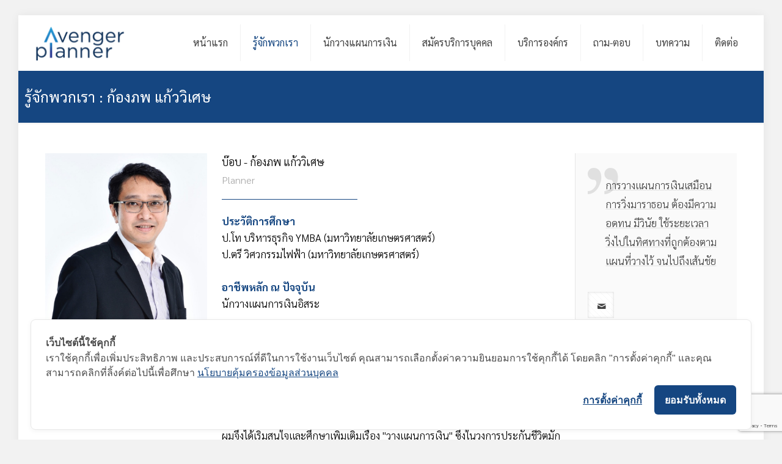

--- FILE ---
content_type: text/html; charset=utf-8
request_url: https://www.google.com/recaptcha/api2/anchor?ar=1&k=6Lc5oLojAAAAAKzlOVVITxIqVeTsViPkVU0acrbX&co=aHR0cHM6Ly93d3cuYXZlbmdlci1wbGFubmVyLmNvbTo0NDM.&hl=en&v=PoyoqOPhxBO7pBk68S4YbpHZ&size=invisible&anchor-ms=20000&execute-ms=30000&cb=1w3n1ievm6a3
body_size: 48825
content:
<!DOCTYPE HTML><html dir="ltr" lang="en"><head><meta http-equiv="Content-Type" content="text/html; charset=UTF-8">
<meta http-equiv="X-UA-Compatible" content="IE=edge">
<title>reCAPTCHA</title>
<style type="text/css">
/* cyrillic-ext */
@font-face {
  font-family: 'Roboto';
  font-style: normal;
  font-weight: 400;
  font-stretch: 100%;
  src: url(//fonts.gstatic.com/s/roboto/v48/KFO7CnqEu92Fr1ME7kSn66aGLdTylUAMa3GUBHMdazTgWw.woff2) format('woff2');
  unicode-range: U+0460-052F, U+1C80-1C8A, U+20B4, U+2DE0-2DFF, U+A640-A69F, U+FE2E-FE2F;
}
/* cyrillic */
@font-face {
  font-family: 'Roboto';
  font-style: normal;
  font-weight: 400;
  font-stretch: 100%;
  src: url(//fonts.gstatic.com/s/roboto/v48/KFO7CnqEu92Fr1ME7kSn66aGLdTylUAMa3iUBHMdazTgWw.woff2) format('woff2');
  unicode-range: U+0301, U+0400-045F, U+0490-0491, U+04B0-04B1, U+2116;
}
/* greek-ext */
@font-face {
  font-family: 'Roboto';
  font-style: normal;
  font-weight: 400;
  font-stretch: 100%;
  src: url(//fonts.gstatic.com/s/roboto/v48/KFO7CnqEu92Fr1ME7kSn66aGLdTylUAMa3CUBHMdazTgWw.woff2) format('woff2');
  unicode-range: U+1F00-1FFF;
}
/* greek */
@font-face {
  font-family: 'Roboto';
  font-style: normal;
  font-weight: 400;
  font-stretch: 100%;
  src: url(//fonts.gstatic.com/s/roboto/v48/KFO7CnqEu92Fr1ME7kSn66aGLdTylUAMa3-UBHMdazTgWw.woff2) format('woff2');
  unicode-range: U+0370-0377, U+037A-037F, U+0384-038A, U+038C, U+038E-03A1, U+03A3-03FF;
}
/* math */
@font-face {
  font-family: 'Roboto';
  font-style: normal;
  font-weight: 400;
  font-stretch: 100%;
  src: url(//fonts.gstatic.com/s/roboto/v48/KFO7CnqEu92Fr1ME7kSn66aGLdTylUAMawCUBHMdazTgWw.woff2) format('woff2');
  unicode-range: U+0302-0303, U+0305, U+0307-0308, U+0310, U+0312, U+0315, U+031A, U+0326-0327, U+032C, U+032F-0330, U+0332-0333, U+0338, U+033A, U+0346, U+034D, U+0391-03A1, U+03A3-03A9, U+03B1-03C9, U+03D1, U+03D5-03D6, U+03F0-03F1, U+03F4-03F5, U+2016-2017, U+2034-2038, U+203C, U+2040, U+2043, U+2047, U+2050, U+2057, U+205F, U+2070-2071, U+2074-208E, U+2090-209C, U+20D0-20DC, U+20E1, U+20E5-20EF, U+2100-2112, U+2114-2115, U+2117-2121, U+2123-214F, U+2190, U+2192, U+2194-21AE, U+21B0-21E5, U+21F1-21F2, U+21F4-2211, U+2213-2214, U+2216-22FF, U+2308-230B, U+2310, U+2319, U+231C-2321, U+2336-237A, U+237C, U+2395, U+239B-23B7, U+23D0, U+23DC-23E1, U+2474-2475, U+25AF, U+25B3, U+25B7, U+25BD, U+25C1, U+25CA, U+25CC, U+25FB, U+266D-266F, U+27C0-27FF, U+2900-2AFF, U+2B0E-2B11, U+2B30-2B4C, U+2BFE, U+3030, U+FF5B, U+FF5D, U+1D400-1D7FF, U+1EE00-1EEFF;
}
/* symbols */
@font-face {
  font-family: 'Roboto';
  font-style: normal;
  font-weight: 400;
  font-stretch: 100%;
  src: url(//fonts.gstatic.com/s/roboto/v48/KFO7CnqEu92Fr1ME7kSn66aGLdTylUAMaxKUBHMdazTgWw.woff2) format('woff2');
  unicode-range: U+0001-000C, U+000E-001F, U+007F-009F, U+20DD-20E0, U+20E2-20E4, U+2150-218F, U+2190, U+2192, U+2194-2199, U+21AF, U+21E6-21F0, U+21F3, U+2218-2219, U+2299, U+22C4-22C6, U+2300-243F, U+2440-244A, U+2460-24FF, U+25A0-27BF, U+2800-28FF, U+2921-2922, U+2981, U+29BF, U+29EB, U+2B00-2BFF, U+4DC0-4DFF, U+FFF9-FFFB, U+10140-1018E, U+10190-1019C, U+101A0, U+101D0-101FD, U+102E0-102FB, U+10E60-10E7E, U+1D2C0-1D2D3, U+1D2E0-1D37F, U+1F000-1F0FF, U+1F100-1F1AD, U+1F1E6-1F1FF, U+1F30D-1F30F, U+1F315, U+1F31C, U+1F31E, U+1F320-1F32C, U+1F336, U+1F378, U+1F37D, U+1F382, U+1F393-1F39F, U+1F3A7-1F3A8, U+1F3AC-1F3AF, U+1F3C2, U+1F3C4-1F3C6, U+1F3CA-1F3CE, U+1F3D4-1F3E0, U+1F3ED, U+1F3F1-1F3F3, U+1F3F5-1F3F7, U+1F408, U+1F415, U+1F41F, U+1F426, U+1F43F, U+1F441-1F442, U+1F444, U+1F446-1F449, U+1F44C-1F44E, U+1F453, U+1F46A, U+1F47D, U+1F4A3, U+1F4B0, U+1F4B3, U+1F4B9, U+1F4BB, U+1F4BF, U+1F4C8-1F4CB, U+1F4D6, U+1F4DA, U+1F4DF, U+1F4E3-1F4E6, U+1F4EA-1F4ED, U+1F4F7, U+1F4F9-1F4FB, U+1F4FD-1F4FE, U+1F503, U+1F507-1F50B, U+1F50D, U+1F512-1F513, U+1F53E-1F54A, U+1F54F-1F5FA, U+1F610, U+1F650-1F67F, U+1F687, U+1F68D, U+1F691, U+1F694, U+1F698, U+1F6AD, U+1F6B2, U+1F6B9-1F6BA, U+1F6BC, U+1F6C6-1F6CF, U+1F6D3-1F6D7, U+1F6E0-1F6EA, U+1F6F0-1F6F3, U+1F6F7-1F6FC, U+1F700-1F7FF, U+1F800-1F80B, U+1F810-1F847, U+1F850-1F859, U+1F860-1F887, U+1F890-1F8AD, U+1F8B0-1F8BB, U+1F8C0-1F8C1, U+1F900-1F90B, U+1F93B, U+1F946, U+1F984, U+1F996, U+1F9E9, U+1FA00-1FA6F, U+1FA70-1FA7C, U+1FA80-1FA89, U+1FA8F-1FAC6, U+1FACE-1FADC, U+1FADF-1FAE9, U+1FAF0-1FAF8, U+1FB00-1FBFF;
}
/* vietnamese */
@font-face {
  font-family: 'Roboto';
  font-style: normal;
  font-weight: 400;
  font-stretch: 100%;
  src: url(//fonts.gstatic.com/s/roboto/v48/KFO7CnqEu92Fr1ME7kSn66aGLdTylUAMa3OUBHMdazTgWw.woff2) format('woff2');
  unicode-range: U+0102-0103, U+0110-0111, U+0128-0129, U+0168-0169, U+01A0-01A1, U+01AF-01B0, U+0300-0301, U+0303-0304, U+0308-0309, U+0323, U+0329, U+1EA0-1EF9, U+20AB;
}
/* latin-ext */
@font-face {
  font-family: 'Roboto';
  font-style: normal;
  font-weight: 400;
  font-stretch: 100%;
  src: url(//fonts.gstatic.com/s/roboto/v48/KFO7CnqEu92Fr1ME7kSn66aGLdTylUAMa3KUBHMdazTgWw.woff2) format('woff2');
  unicode-range: U+0100-02BA, U+02BD-02C5, U+02C7-02CC, U+02CE-02D7, U+02DD-02FF, U+0304, U+0308, U+0329, U+1D00-1DBF, U+1E00-1E9F, U+1EF2-1EFF, U+2020, U+20A0-20AB, U+20AD-20C0, U+2113, U+2C60-2C7F, U+A720-A7FF;
}
/* latin */
@font-face {
  font-family: 'Roboto';
  font-style: normal;
  font-weight: 400;
  font-stretch: 100%;
  src: url(//fonts.gstatic.com/s/roboto/v48/KFO7CnqEu92Fr1ME7kSn66aGLdTylUAMa3yUBHMdazQ.woff2) format('woff2');
  unicode-range: U+0000-00FF, U+0131, U+0152-0153, U+02BB-02BC, U+02C6, U+02DA, U+02DC, U+0304, U+0308, U+0329, U+2000-206F, U+20AC, U+2122, U+2191, U+2193, U+2212, U+2215, U+FEFF, U+FFFD;
}
/* cyrillic-ext */
@font-face {
  font-family: 'Roboto';
  font-style: normal;
  font-weight: 500;
  font-stretch: 100%;
  src: url(//fonts.gstatic.com/s/roboto/v48/KFO7CnqEu92Fr1ME7kSn66aGLdTylUAMa3GUBHMdazTgWw.woff2) format('woff2');
  unicode-range: U+0460-052F, U+1C80-1C8A, U+20B4, U+2DE0-2DFF, U+A640-A69F, U+FE2E-FE2F;
}
/* cyrillic */
@font-face {
  font-family: 'Roboto';
  font-style: normal;
  font-weight: 500;
  font-stretch: 100%;
  src: url(//fonts.gstatic.com/s/roboto/v48/KFO7CnqEu92Fr1ME7kSn66aGLdTylUAMa3iUBHMdazTgWw.woff2) format('woff2');
  unicode-range: U+0301, U+0400-045F, U+0490-0491, U+04B0-04B1, U+2116;
}
/* greek-ext */
@font-face {
  font-family: 'Roboto';
  font-style: normal;
  font-weight: 500;
  font-stretch: 100%;
  src: url(//fonts.gstatic.com/s/roboto/v48/KFO7CnqEu92Fr1ME7kSn66aGLdTylUAMa3CUBHMdazTgWw.woff2) format('woff2');
  unicode-range: U+1F00-1FFF;
}
/* greek */
@font-face {
  font-family: 'Roboto';
  font-style: normal;
  font-weight: 500;
  font-stretch: 100%;
  src: url(//fonts.gstatic.com/s/roboto/v48/KFO7CnqEu92Fr1ME7kSn66aGLdTylUAMa3-UBHMdazTgWw.woff2) format('woff2');
  unicode-range: U+0370-0377, U+037A-037F, U+0384-038A, U+038C, U+038E-03A1, U+03A3-03FF;
}
/* math */
@font-face {
  font-family: 'Roboto';
  font-style: normal;
  font-weight: 500;
  font-stretch: 100%;
  src: url(//fonts.gstatic.com/s/roboto/v48/KFO7CnqEu92Fr1ME7kSn66aGLdTylUAMawCUBHMdazTgWw.woff2) format('woff2');
  unicode-range: U+0302-0303, U+0305, U+0307-0308, U+0310, U+0312, U+0315, U+031A, U+0326-0327, U+032C, U+032F-0330, U+0332-0333, U+0338, U+033A, U+0346, U+034D, U+0391-03A1, U+03A3-03A9, U+03B1-03C9, U+03D1, U+03D5-03D6, U+03F0-03F1, U+03F4-03F5, U+2016-2017, U+2034-2038, U+203C, U+2040, U+2043, U+2047, U+2050, U+2057, U+205F, U+2070-2071, U+2074-208E, U+2090-209C, U+20D0-20DC, U+20E1, U+20E5-20EF, U+2100-2112, U+2114-2115, U+2117-2121, U+2123-214F, U+2190, U+2192, U+2194-21AE, U+21B0-21E5, U+21F1-21F2, U+21F4-2211, U+2213-2214, U+2216-22FF, U+2308-230B, U+2310, U+2319, U+231C-2321, U+2336-237A, U+237C, U+2395, U+239B-23B7, U+23D0, U+23DC-23E1, U+2474-2475, U+25AF, U+25B3, U+25B7, U+25BD, U+25C1, U+25CA, U+25CC, U+25FB, U+266D-266F, U+27C0-27FF, U+2900-2AFF, U+2B0E-2B11, U+2B30-2B4C, U+2BFE, U+3030, U+FF5B, U+FF5D, U+1D400-1D7FF, U+1EE00-1EEFF;
}
/* symbols */
@font-face {
  font-family: 'Roboto';
  font-style: normal;
  font-weight: 500;
  font-stretch: 100%;
  src: url(//fonts.gstatic.com/s/roboto/v48/KFO7CnqEu92Fr1ME7kSn66aGLdTylUAMaxKUBHMdazTgWw.woff2) format('woff2');
  unicode-range: U+0001-000C, U+000E-001F, U+007F-009F, U+20DD-20E0, U+20E2-20E4, U+2150-218F, U+2190, U+2192, U+2194-2199, U+21AF, U+21E6-21F0, U+21F3, U+2218-2219, U+2299, U+22C4-22C6, U+2300-243F, U+2440-244A, U+2460-24FF, U+25A0-27BF, U+2800-28FF, U+2921-2922, U+2981, U+29BF, U+29EB, U+2B00-2BFF, U+4DC0-4DFF, U+FFF9-FFFB, U+10140-1018E, U+10190-1019C, U+101A0, U+101D0-101FD, U+102E0-102FB, U+10E60-10E7E, U+1D2C0-1D2D3, U+1D2E0-1D37F, U+1F000-1F0FF, U+1F100-1F1AD, U+1F1E6-1F1FF, U+1F30D-1F30F, U+1F315, U+1F31C, U+1F31E, U+1F320-1F32C, U+1F336, U+1F378, U+1F37D, U+1F382, U+1F393-1F39F, U+1F3A7-1F3A8, U+1F3AC-1F3AF, U+1F3C2, U+1F3C4-1F3C6, U+1F3CA-1F3CE, U+1F3D4-1F3E0, U+1F3ED, U+1F3F1-1F3F3, U+1F3F5-1F3F7, U+1F408, U+1F415, U+1F41F, U+1F426, U+1F43F, U+1F441-1F442, U+1F444, U+1F446-1F449, U+1F44C-1F44E, U+1F453, U+1F46A, U+1F47D, U+1F4A3, U+1F4B0, U+1F4B3, U+1F4B9, U+1F4BB, U+1F4BF, U+1F4C8-1F4CB, U+1F4D6, U+1F4DA, U+1F4DF, U+1F4E3-1F4E6, U+1F4EA-1F4ED, U+1F4F7, U+1F4F9-1F4FB, U+1F4FD-1F4FE, U+1F503, U+1F507-1F50B, U+1F50D, U+1F512-1F513, U+1F53E-1F54A, U+1F54F-1F5FA, U+1F610, U+1F650-1F67F, U+1F687, U+1F68D, U+1F691, U+1F694, U+1F698, U+1F6AD, U+1F6B2, U+1F6B9-1F6BA, U+1F6BC, U+1F6C6-1F6CF, U+1F6D3-1F6D7, U+1F6E0-1F6EA, U+1F6F0-1F6F3, U+1F6F7-1F6FC, U+1F700-1F7FF, U+1F800-1F80B, U+1F810-1F847, U+1F850-1F859, U+1F860-1F887, U+1F890-1F8AD, U+1F8B0-1F8BB, U+1F8C0-1F8C1, U+1F900-1F90B, U+1F93B, U+1F946, U+1F984, U+1F996, U+1F9E9, U+1FA00-1FA6F, U+1FA70-1FA7C, U+1FA80-1FA89, U+1FA8F-1FAC6, U+1FACE-1FADC, U+1FADF-1FAE9, U+1FAF0-1FAF8, U+1FB00-1FBFF;
}
/* vietnamese */
@font-face {
  font-family: 'Roboto';
  font-style: normal;
  font-weight: 500;
  font-stretch: 100%;
  src: url(//fonts.gstatic.com/s/roboto/v48/KFO7CnqEu92Fr1ME7kSn66aGLdTylUAMa3OUBHMdazTgWw.woff2) format('woff2');
  unicode-range: U+0102-0103, U+0110-0111, U+0128-0129, U+0168-0169, U+01A0-01A1, U+01AF-01B0, U+0300-0301, U+0303-0304, U+0308-0309, U+0323, U+0329, U+1EA0-1EF9, U+20AB;
}
/* latin-ext */
@font-face {
  font-family: 'Roboto';
  font-style: normal;
  font-weight: 500;
  font-stretch: 100%;
  src: url(//fonts.gstatic.com/s/roboto/v48/KFO7CnqEu92Fr1ME7kSn66aGLdTylUAMa3KUBHMdazTgWw.woff2) format('woff2');
  unicode-range: U+0100-02BA, U+02BD-02C5, U+02C7-02CC, U+02CE-02D7, U+02DD-02FF, U+0304, U+0308, U+0329, U+1D00-1DBF, U+1E00-1E9F, U+1EF2-1EFF, U+2020, U+20A0-20AB, U+20AD-20C0, U+2113, U+2C60-2C7F, U+A720-A7FF;
}
/* latin */
@font-face {
  font-family: 'Roboto';
  font-style: normal;
  font-weight: 500;
  font-stretch: 100%;
  src: url(//fonts.gstatic.com/s/roboto/v48/KFO7CnqEu92Fr1ME7kSn66aGLdTylUAMa3yUBHMdazQ.woff2) format('woff2');
  unicode-range: U+0000-00FF, U+0131, U+0152-0153, U+02BB-02BC, U+02C6, U+02DA, U+02DC, U+0304, U+0308, U+0329, U+2000-206F, U+20AC, U+2122, U+2191, U+2193, U+2212, U+2215, U+FEFF, U+FFFD;
}
/* cyrillic-ext */
@font-face {
  font-family: 'Roboto';
  font-style: normal;
  font-weight: 900;
  font-stretch: 100%;
  src: url(//fonts.gstatic.com/s/roboto/v48/KFO7CnqEu92Fr1ME7kSn66aGLdTylUAMa3GUBHMdazTgWw.woff2) format('woff2');
  unicode-range: U+0460-052F, U+1C80-1C8A, U+20B4, U+2DE0-2DFF, U+A640-A69F, U+FE2E-FE2F;
}
/* cyrillic */
@font-face {
  font-family: 'Roboto';
  font-style: normal;
  font-weight: 900;
  font-stretch: 100%;
  src: url(//fonts.gstatic.com/s/roboto/v48/KFO7CnqEu92Fr1ME7kSn66aGLdTylUAMa3iUBHMdazTgWw.woff2) format('woff2');
  unicode-range: U+0301, U+0400-045F, U+0490-0491, U+04B0-04B1, U+2116;
}
/* greek-ext */
@font-face {
  font-family: 'Roboto';
  font-style: normal;
  font-weight: 900;
  font-stretch: 100%;
  src: url(//fonts.gstatic.com/s/roboto/v48/KFO7CnqEu92Fr1ME7kSn66aGLdTylUAMa3CUBHMdazTgWw.woff2) format('woff2');
  unicode-range: U+1F00-1FFF;
}
/* greek */
@font-face {
  font-family: 'Roboto';
  font-style: normal;
  font-weight: 900;
  font-stretch: 100%;
  src: url(//fonts.gstatic.com/s/roboto/v48/KFO7CnqEu92Fr1ME7kSn66aGLdTylUAMa3-UBHMdazTgWw.woff2) format('woff2');
  unicode-range: U+0370-0377, U+037A-037F, U+0384-038A, U+038C, U+038E-03A1, U+03A3-03FF;
}
/* math */
@font-face {
  font-family: 'Roboto';
  font-style: normal;
  font-weight: 900;
  font-stretch: 100%;
  src: url(//fonts.gstatic.com/s/roboto/v48/KFO7CnqEu92Fr1ME7kSn66aGLdTylUAMawCUBHMdazTgWw.woff2) format('woff2');
  unicode-range: U+0302-0303, U+0305, U+0307-0308, U+0310, U+0312, U+0315, U+031A, U+0326-0327, U+032C, U+032F-0330, U+0332-0333, U+0338, U+033A, U+0346, U+034D, U+0391-03A1, U+03A3-03A9, U+03B1-03C9, U+03D1, U+03D5-03D6, U+03F0-03F1, U+03F4-03F5, U+2016-2017, U+2034-2038, U+203C, U+2040, U+2043, U+2047, U+2050, U+2057, U+205F, U+2070-2071, U+2074-208E, U+2090-209C, U+20D0-20DC, U+20E1, U+20E5-20EF, U+2100-2112, U+2114-2115, U+2117-2121, U+2123-214F, U+2190, U+2192, U+2194-21AE, U+21B0-21E5, U+21F1-21F2, U+21F4-2211, U+2213-2214, U+2216-22FF, U+2308-230B, U+2310, U+2319, U+231C-2321, U+2336-237A, U+237C, U+2395, U+239B-23B7, U+23D0, U+23DC-23E1, U+2474-2475, U+25AF, U+25B3, U+25B7, U+25BD, U+25C1, U+25CA, U+25CC, U+25FB, U+266D-266F, U+27C0-27FF, U+2900-2AFF, U+2B0E-2B11, U+2B30-2B4C, U+2BFE, U+3030, U+FF5B, U+FF5D, U+1D400-1D7FF, U+1EE00-1EEFF;
}
/* symbols */
@font-face {
  font-family: 'Roboto';
  font-style: normal;
  font-weight: 900;
  font-stretch: 100%;
  src: url(//fonts.gstatic.com/s/roboto/v48/KFO7CnqEu92Fr1ME7kSn66aGLdTylUAMaxKUBHMdazTgWw.woff2) format('woff2');
  unicode-range: U+0001-000C, U+000E-001F, U+007F-009F, U+20DD-20E0, U+20E2-20E4, U+2150-218F, U+2190, U+2192, U+2194-2199, U+21AF, U+21E6-21F0, U+21F3, U+2218-2219, U+2299, U+22C4-22C6, U+2300-243F, U+2440-244A, U+2460-24FF, U+25A0-27BF, U+2800-28FF, U+2921-2922, U+2981, U+29BF, U+29EB, U+2B00-2BFF, U+4DC0-4DFF, U+FFF9-FFFB, U+10140-1018E, U+10190-1019C, U+101A0, U+101D0-101FD, U+102E0-102FB, U+10E60-10E7E, U+1D2C0-1D2D3, U+1D2E0-1D37F, U+1F000-1F0FF, U+1F100-1F1AD, U+1F1E6-1F1FF, U+1F30D-1F30F, U+1F315, U+1F31C, U+1F31E, U+1F320-1F32C, U+1F336, U+1F378, U+1F37D, U+1F382, U+1F393-1F39F, U+1F3A7-1F3A8, U+1F3AC-1F3AF, U+1F3C2, U+1F3C4-1F3C6, U+1F3CA-1F3CE, U+1F3D4-1F3E0, U+1F3ED, U+1F3F1-1F3F3, U+1F3F5-1F3F7, U+1F408, U+1F415, U+1F41F, U+1F426, U+1F43F, U+1F441-1F442, U+1F444, U+1F446-1F449, U+1F44C-1F44E, U+1F453, U+1F46A, U+1F47D, U+1F4A3, U+1F4B0, U+1F4B3, U+1F4B9, U+1F4BB, U+1F4BF, U+1F4C8-1F4CB, U+1F4D6, U+1F4DA, U+1F4DF, U+1F4E3-1F4E6, U+1F4EA-1F4ED, U+1F4F7, U+1F4F9-1F4FB, U+1F4FD-1F4FE, U+1F503, U+1F507-1F50B, U+1F50D, U+1F512-1F513, U+1F53E-1F54A, U+1F54F-1F5FA, U+1F610, U+1F650-1F67F, U+1F687, U+1F68D, U+1F691, U+1F694, U+1F698, U+1F6AD, U+1F6B2, U+1F6B9-1F6BA, U+1F6BC, U+1F6C6-1F6CF, U+1F6D3-1F6D7, U+1F6E0-1F6EA, U+1F6F0-1F6F3, U+1F6F7-1F6FC, U+1F700-1F7FF, U+1F800-1F80B, U+1F810-1F847, U+1F850-1F859, U+1F860-1F887, U+1F890-1F8AD, U+1F8B0-1F8BB, U+1F8C0-1F8C1, U+1F900-1F90B, U+1F93B, U+1F946, U+1F984, U+1F996, U+1F9E9, U+1FA00-1FA6F, U+1FA70-1FA7C, U+1FA80-1FA89, U+1FA8F-1FAC6, U+1FACE-1FADC, U+1FADF-1FAE9, U+1FAF0-1FAF8, U+1FB00-1FBFF;
}
/* vietnamese */
@font-face {
  font-family: 'Roboto';
  font-style: normal;
  font-weight: 900;
  font-stretch: 100%;
  src: url(//fonts.gstatic.com/s/roboto/v48/KFO7CnqEu92Fr1ME7kSn66aGLdTylUAMa3OUBHMdazTgWw.woff2) format('woff2');
  unicode-range: U+0102-0103, U+0110-0111, U+0128-0129, U+0168-0169, U+01A0-01A1, U+01AF-01B0, U+0300-0301, U+0303-0304, U+0308-0309, U+0323, U+0329, U+1EA0-1EF9, U+20AB;
}
/* latin-ext */
@font-face {
  font-family: 'Roboto';
  font-style: normal;
  font-weight: 900;
  font-stretch: 100%;
  src: url(//fonts.gstatic.com/s/roboto/v48/KFO7CnqEu92Fr1ME7kSn66aGLdTylUAMa3KUBHMdazTgWw.woff2) format('woff2');
  unicode-range: U+0100-02BA, U+02BD-02C5, U+02C7-02CC, U+02CE-02D7, U+02DD-02FF, U+0304, U+0308, U+0329, U+1D00-1DBF, U+1E00-1E9F, U+1EF2-1EFF, U+2020, U+20A0-20AB, U+20AD-20C0, U+2113, U+2C60-2C7F, U+A720-A7FF;
}
/* latin */
@font-face {
  font-family: 'Roboto';
  font-style: normal;
  font-weight: 900;
  font-stretch: 100%;
  src: url(//fonts.gstatic.com/s/roboto/v48/KFO7CnqEu92Fr1ME7kSn66aGLdTylUAMa3yUBHMdazQ.woff2) format('woff2');
  unicode-range: U+0000-00FF, U+0131, U+0152-0153, U+02BB-02BC, U+02C6, U+02DA, U+02DC, U+0304, U+0308, U+0329, U+2000-206F, U+20AC, U+2122, U+2191, U+2193, U+2212, U+2215, U+FEFF, U+FFFD;
}

</style>
<link rel="stylesheet" type="text/css" href="https://www.gstatic.com/recaptcha/releases/PoyoqOPhxBO7pBk68S4YbpHZ/styles__ltr.css">
<script nonce="0of6X2yZUXcXnJZZZAv5dw" type="text/javascript">window['__recaptcha_api'] = 'https://www.google.com/recaptcha/api2/';</script>
<script type="text/javascript" src="https://www.gstatic.com/recaptcha/releases/PoyoqOPhxBO7pBk68S4YbpHZ/recaptcha__en.js" nonce="0of6X2yZUXcXnJZZZAv5dw">
      
    </script></head>
<body><div id="rc-anchor-alert" class="rc-anchor-alert"></div>
<input type="hidden" id="recaptcha-token" value="[base64]">
<script type="text/javascript" nonce="0of6X2yZUXcXnJZZZAv5dw">
      recaptcha.anchor.Main.init("[\x22ainput\x22,[\x22bgdata\x22,\x22\x22,\[base64]/[base64]/MjU1Ong/[base64]/[base64]/[base64]/[base64]/[base64]/[base64]/[base64]/[base64]/[base64]/[base64]/[base64]/[base64]/[base64]/[base64]/[base64]\\u003d\x22,\[base64]\\u003d\\u003d\x22,\x22wpPCkcODw59iKDJjwo3DicKEeQJbeWHDq8Ocwo7DgyxVLcK/wonDncO4wrjCjsKELwjDl1zDrsOTN8Oiw7hsQks6YRDDtVpxwpfDv2pwV8OHwozCicO2UDsRwpw2wp/[base64]/w6JsY8KkIwDCoMOuB8KtwoXDicOQwqgxV3/[base64]/[base64]/[base64]/Cmw0dwqnCvMOrwqrCqsOAAyzDsElsUngxw5PDm8KLYS1zwoLCrsKUUGs3fsKfOgRaw7cwwrpXEcO/[base64]/DsmZVbEvDq28Kw5hFOxBlGMK5w4TDhwU1OXLCiU/[base64]/wqfCnEY7w4scRcO6wqvDu8OMw4FAT8OYYzZRwp8pUcO6w5zDigjDsVoJP0N+wowTwoPDkcO0w6TDgcKrw5bDqcKVdMOHwrTDlE0dPMKBQMOhwr02w5fDlMO+SnDCusOEHjPCmMOdDcOWBSh0w6LCjAjCtWHDhcKcw53DisKXW1BGCMOCw45/SWdawp7DlRBMdMOLw4zDo8KnF2/Ctm97GkDCuRDDsMO6wr3DtV/Dl8KHw6HClzLCvgbCthgrTsOrEXghH03Dh39UalI/wrvCoMOaOHZubRjCr8OIw58QDDECegLCr8KbwqXDg8K2w7zChBHDusOpw6nCilNewqjDksOmwr3ChsOUU1vDqMKWwoVJw481wpzDlsOVw7Rpw49cCx5cNsOERwrDqBfDm8OIX8OZaMOrw7LDmcK/NcOVw7MfHMO8Cx/CjDkowpYUUcOnR8KyREgGw74rOcKpTGHDj8KNJRvDksKgE8OdWGnCnnFdGmPCtR/CpCtONcKzdyMjwoDDok/CkMK4wowaw5g+wonDqsOEwp5vaWnDqMOGwqnDjG3Dr8KmW8KEwrLDtWDCkkrDs8OIw5bDlRZQBsKrACHDvivDrMOZwofCpFA0KmjCrDXCr8OCJsKWw7zCoDvCo2/DhBlqw4zChsKxVHbDmmc7ek3CnMOFUcKlJFzDjxnDvMKsc8KgPMOaw7rDjXcDw6TDk8KdEAErw5jDkSzDtkdAwoFxwoDDgWlIBQrCjibCvCkQElDDviPDrnnClAfDlC8IMTtpBGzDrCsFOWU+w5BoZcOrS38/bXvDomttwrV9TcOeXsOeZ1pfRcOiwqLCgk5gUsKXesOoQ8Onw48Cw45Rw53CqX4pwrlrwqHDrQnCmsOgMFzCkAUww7rCkMOzw41tw4xXw5F0HsO1wp1tw7jDqUrDsWoVSjNXwq7Co8KKaMOQYsO5dcO+w5PCgUnChGvCrsKnWHUmY3nDk2dJG8K8KA9IKsKnGcKAe2M/[base64]/DkAvDp2o7w5QnwprCils9wpzCjDPDo2PDlsK9elvDvU3Dqy4VWz7Ch8KoSGxKw5rDskvDoR7Ds0gtw7fCjcOawonDsC95w7cPfcONNcODw5vCncOkc8K2R8KNwq/DksKkDcOKBsOVQcOGw57CiMKzw6UmwojCqQssw4hYwpIiw6cdwqjDiD3Dnj/DocKXwpHCoDw9wpbDisOGOGB/woPDmWTCqSfCgGPCtk0TwosUw79aw5YVS3luH3BpA8OjBcOew5gDw43CtFlAKSERw6DCtcOwF8OKWU5bwpvDs8KZw73DhsOYwq0Rw4rDrsODJsOjw6bChsKkQhU5woDCoGnCgHnCjRTCuzzChXTCm3oGX3w/woFGwoXDjENBwrzCq8OYwpHDtsOcwpdNwqwMNsOMwrB+EX4Bw7lQOsOAw6NMw7QFGFQPw5FDWTTCu8OpGz1Jwq/DlDXDpsKCwqPCjcKdwpPDvcKEMcKEXcKXwpEDBjpCagDClsKRUsO3TsKnacKAwpTDmQbCphvDi0x6S1c2MMKqRm/Cg1TDgBbDu8O7L8ORDMOcwrNWc3HDsMOmw6zCusKCQcKXwpVMwozDtx/CuEZ+NXFzwpTCtsKGwq7DgMKOw7Flw793TsK1XAbClsKMw4gMwofCkG7CiHg9wpfDnWFORcK/[base64]/Cg8K5woHCu8O5X8KUCRHDiDxTwrLCt8OjwpXDncKGNx/CsHJuwpjCicKZw4d4IyfCpHN3w5x8wpPCry51JMKFRhvCrMOKwqNXKFJrL8OMw4kQw57Ch8OJwr8ywpzDhxkyw6p0aMOuWsO8woxiw4PDtcK5wqzCnkJpPizDhlJCMMOOw5fDrGQ+C8K8FsK2wrvDm2hdEyfDt8KmDCjDkGM/P8O6wpbDp8KwaBLDuEnCu8O/McOROD3DtMOZbcKawoHDhhIVwqnDp8OrOcKVacOsw73CnCp7GDjDqTvCuQhDw6Uew7TCjMKqGMKXesKdwp1SJ293wqTDsMKlw73Cp8O2wqE9bRVFA8O4GcOHwpV4WwJWwoR/wrnDvMOHw4MxwofDmAJgwpTDv1YVw47DscOsBmTDmcOVwp9Pw6fDgjzCknzDpsKbw5ZQwozCslvDtcOYw4wOAMOCcy/Ch8KJw7sZOsKUMMO7wpsAwrF/OsKbwrE0w7oAEk3CjGE2wrZWajrCmBluOwjCsDvCkE45wrIFw5PDv11pcMOMcMK/MjLCusOjworCglNxwpfDnsOxDMOtGMKHeUEkwqDDuMK7OsKYw6c6wocEwr/Dtx/CkE85e3o8SsOIw5AsKsOrw57CocKow4sCZwdJwpHDuSTDjMKeZFloKUbCuSjDp1kjbXwyw7vDtUkBZsOIbMOhPj3Cq8O/w6nDvB/[base64]/[base64]/DlcKAIcKjW8KKXcOuw6oywo/CmcOVO8KUwqHDosOVclEqwoQ4wo/DrMOzacKuwolJwpXCgsKOwpFmdWLClcOOX8OYEcK0SH1ew5xxUVsDwpjDocK/wp55TsKLKMO0CMK7wqfDnHXClzRcw7/DscK2w7/DsybCuEUow6cFYm7CihdURcKew518w4XChMKYYAdBDsOWKcK1wrTDu8K/w47DscO5KSDCgsOcRcKHw7PDhhzCvcKKGkpLw58JwrPDosO8w5cvDMKrZlTDhMKLw6LCgnPDucOkLcOhwq9BKTUwIVxsEx5zwrrDmsKQdEt0w53CjylEwrhMU8Kzw6jCpMKOw4HCtlZBZX9TKTpvFUJuw4zDpD0UP8KDw7ALw5TDmEpNfcO8VMKwf8Kow7LCl8O/[base64]/Fzc7OsKSdsO0HELCklJxw7MUWnNAw7LCl8KgPXvCjkrDpMKGI1DCp8KuZD8hFcKEw4/CqgJxw6DDkcKbw7jCvnsRdcOJPAodTD4hw552alZxccKAw61KNVZwckjChsK7w4/[base64]/[base64]/w6ILJsKhwqIxCH4iw5XDucOMwoTDncKbNsKNw7wzXcKkwqjDhDLCocKoDcKGw4ssw6nDuCMvaUjCpcKtS0B9KcKTGytkQwnDhgrCtsOGw43Dl1cLLTNqLArCgMKecMKQWGk+wokRd8Oew7M3V8O/EcOJw4UfNHgmwrXDnsKcbAnDmsKgw69dw4zDosKVw6LDukXDtsOcwp1BPMKMaV/CsMK6w47DjRx5GcOHw4cmwq/DswBNw7fDpMKqwpXDi8Kpw4Y7w57CpsOfwp1CDBhGIlMkKyrCpzpFMGYKcwQGwr0bw6xvWMOuw7EvFDDDpsOeNcKywosHw5tLw4HCmsK2eQl9LWLDumE0wqfDmSItw5zDkcORYcK8CBXDs8OySFvDsk4KQ1/DrsKxwqooesOXwpoWw4VDwp13w6TDgcKxfcOKwpEuw4wFQsOjfMK6w4jDoMO2AElUw5TCp2o6bVRaTMKsXQl0wqTDqVvCnx5pY8KhZ8KYSgjDjlDDmsOZw5LChMOQw4UgLn/CtgJ0wrBhV0AXJMOVOW9GVXHCrDM6dxRhE01ZZBUPNTPCqC8hR8Owwr1+w4TDpMOCKMOBwqcGw7p0LHPDj8Oew4RgOQTDoztxwovCssKjScO1w5duJMOZw4rDpsOWwqfDjCbCq8KIw5p2YRDDn8KMT8KUGsO8aAtWPCxNBGnCq8Kew7HClQ/DpMK2w6ZyUcOjw5VoRcKpd8OOPsKgKw3DuCTDn8KhGHHDiMKLM1JpfsKhdR5BeMKrBy3DoMOuw6wxw5PCkMKWwp4ywrd/[base64]/[base64]/[base64]/[base64]/LXU7PFbDrWwIXwlyGwcVeBHDgy3DrSHChivCqMKcaQPDrC/Dgy4cw4fDg1oHwqMzwp/DmHfDsAxWEHPCjlYiwrLCgFzDg8OQU1rDgzAbwpM4GBrClsK4w60JwoTCkwkpNF8UwoYRUsOTBmTCq8Omw6QsbcKQAsKyw6wAwqwLwqRAw7HCn8K+UD/DuQ3CvcO8acKfw6ARw6DCr8OYw7bCgCnClVrCmi4xLcKMwrcwwpgdw6t/[base64]/Ch2HCh8O+wpfCtMK6w57DkUDDjy8rwqbCvybDjBg7wq7CqsOZYcKxw5bCisOYwpomw5ZQw6/Cjhorw5kYwpRZY8OXw6TDsMOTNsK+wrXCoBnCo8K4wqTChsK1V03CrsODw6Unw5Nbw70Fw4MCw6DDg3zCtcKkw67DqsKNw47CgsODw4ZPwoXDkTzCkl4cwojDpw3CjsOKIitRUyHDknbCiFIsLFlDw7LCmMKuwoTCr8KUPsOYXDs3w7pcw5xLw7/DuMKIw4djEMOzcHY8NsO9w5xvw7A+eCh2w7dFDMOVw4UgwoPCmsKrw7AXwq3DosOrTsKcKMKOacKNw7/DqcOmwpUTaToDVFA7HcKfw6bDkcKowoTCusObw7Jfw7M1LnYlXS7ClTtbw7spEcOPwrPChSfDr8KeUDnCocKWwqrCi8KkBsOIw43DgcOEw5/[base64]/CnQEOMX4sw7MOWcKlAcKJw5lHw5s2LsKjw5zCs37CjSPCgsKqw5jCm8OtLRzDqybDtCRywocWwptENRZ7wpjDpcKHe2p3YcO+w49wLE45wppIPRrCu0N0bMOTwpVzwoJaP8OqR8K9TUIFw5bChltyCgcgT8O/[base64]/cDwyXAzDlwYJwoDCvcKhw7NqwpcfOlxuBjrCqH/DucK7wrgQVnFEwqnDpBDCsG5rQzAve8OZwqhMKzF6FcOBw7HDscOKW8K5wqFMHktYLsOww7gzKMKUw57DtcO4DcOHFShNwojDiXrDiMO/OwPCosOfUGAsw6XCi3jDoEfDjycWwp90wr0Kw7JGwr3CpADCjz7DpQBnw5cVw4opwpbDq8K7wqDCl8O+NVvDicOxWhJaw7J/wqBJwrRQw5MnPF1bw6/DvMKSw6XCk8K5w4RlZFQvwohVIwzCnMO0wpXDsMKawpgHwowzK10XVAtROHlHw5lmwq/Cq8KkwpHCnlHDnMKaw7PDu0A+w6Bow5Itw4vDhnrCnMKTw47DpMO+w7vDoSE8Q8KdVcKVw5RRUsKRwoDDv8OLFcOaUcKjwozCg1waw5lOw5HCgsKHJMONIGnCp8O9wrJLw7/DtMOSw4TDplYsw6zDiMOUw5Iuw6zCsgxsw4pSEMOSwqjDr8KeJUzCv8Orw5B/VcOiJsOmwpXDjjfDjHkGw5fDoEV6w65iS8KHwrpEJMKxdMOmIklyw49eSMOPWcOzEcKKOcK7YsKRIC9cwopqwrjCr8OEwqfCocOYGcKAYcOzV8KUwp3Dqhl2McOEJcKlHcKUw5EAw6bDoCTCtSF/woxpYH/DmHh9W0/CjsOaw7oBwq48AsO9NMK6w43CoMK2BUHCgcOoTcO/RDAJCcOKYXx9HsO9w4kPw5zDpzHDmQLDpw5tM39Qa8KMw47DjMK6eVvDocKtJMOpDMO8wqPDgC8paXJNwp/DmcO8wrZCw7LDs2vCsxfDjwUdwq/CrFzDmRTCoEgEw49JKlhdwojDqgjCvsKpw7bCuTfDhMOsKMO0O8K+w6lfInlcwrpfwrA+FiHDvkzCnnHDoTHCsAvDusK0MsKYw4YowpHDiU/Di8KjwoNOwrDDu8KWJGFLAsOhEsKEwpUtwoEUw74Wa0zCiT3DtsOJGijDuMO8RW1nw7xhSsK9w7Rtw7JOZQ48w4LDlwrDpzHCoMOTOsKHXn/CgTc/[base64]/wpImA8KLwpPChsOew58kw4Jfw5gqwoFEwqN6IcKmHsK5J8OeVMKCw7UePsOtfMO6wo3DjwzCksO3K17Cr8Oqw4VNw5R/G2NQUjXDpD5PwqXChcOpf1EBwoHCgjHDkigSbsKpfUQlahVDF8K6dBR8MsOkBsOldnrDm8OdVXfDusKbwrR1Jm7Ck8K5w6vDr1/DuD7Dn1hMwqTCusKIN8OUX8OzVGvDkcO7OMOhwpjCmjLChz9Xwr/CssKKw6TCmnDDpVnDlsOFHsKDGlBkKcK6w6PDpMK0w4Eaw73Dp8OCWMOGw41uwplGVCDDi8O0w40/SCYzwpZdETrCjjzCqCnCvxQQw5Q1VsKXwo/[base64]/CtQEVw7xPLwMpasOQCcORwowxLMKaMTIQwp0QacOWw6MqScOrw4pXw7gqA3/DosOhw79eEMK6w7RUZsOWQGfDg3HCuXPCti/CrAnCkw5LfMKgc8OLw6stdxYyPMKcwq/[base64]/wrw1wr5GaMO2XjTChsOMw57CgivCpWpfw4jDnGXDiSPDmzFKwqnCtcOIwoMcw48nTMKkEVTCnsKuH8OXwpPDhQs0woTDpsKDIQ4FRsOBGX81bMOoenfDv8Kzw4DDvksRLxosw6/CrMOgw4BFwp3DgHTCrwhHw5jCpRVSwpgVTCcNU1jCq8KTwojCsMO0w54BHwvCky8Nwox3FcOWdcO/woPDjQEDXWfCjmjDjConw50Dw4vDjglAKWtzPcKnw65iw6slwpwsw4TCoCbDp1XClcK0wpDDuAoBSMK4wrnDqjouR8Oew4bDtsK3w7XDr2XCum1jfMOrB8KPBsKKw7/Dv8KPCUNcwrnClMKlUjs3EcK5BCnCqSIRw5lHAEg1U8OJUR7DqEfCksK1DsO1G1XCuVx+NMOvfMKsw7rCiHRTJcOCwrDCo8KAw5PDsCcEw4x+EcKLw5YZED/[base64]/KD1aIU7CsxrCvsOBJBY2w43CmcOVwqjCojBawpA3wpDDng3Dtzsowq3DucOZLsONIsKzwp5ADcKuwqs/wpbCgMKRRDE3esO2LsKTwonDrS09w4kdwr/CrmPDrEJtBMKxw6FiwocwAgXDosOKdxnDn2p/O8KzAm/DjETCmUPCiQVgMsKhOMKLw7DCpcKJw4PDk8OzZMKrw6rDj0vDt2DClBgkwoA6w5ddwo4sfMK7w47Dk8KQCsK3wr/CtBfDjcKoL8KfwpDCp8Ksw6/CosKfwqB6wqE1wptTQSrCkiDDsVgyW8KgfMKHa8Khw4jDliZuw6pLTiXCkF4vw5oYSirDhsKDwpzDgcK5wo3Duytow6nCmcOpJsOKw7lyw4EdDsKnw7FfO8KFwoLDih7CvcKKw5/CgC0zOMKNwqh+P3LDuMK4AmTDpsOYAmNdWgjDsk3ClWRkwqcFWsKhc8Oxw7rCscKCBVDDtsOlwr3Dn8Kaw7dXw6BFQMK+wrjCo8OEw6HDtkjChcKDHUZbSW/DkMOJwr07CxQFwqHCvmtIWsKIw48TXMOuYGrCuC3Co2bDm0M0Bj7CpcOGwoZXMcOeSjDCvcKeA3FMwr7DsMKGwrLDnlvCmFFaw7x1RcKlMMKRVhsqw5zCpQfDrMKAMFTDqWgSwrjDg8KiwqkYCMK/blzCncOpdzHCrTFxfcOLDsKmwqHCncK2W8KGOMOrDHl0wqDCn8KiwpzDtcKgDCjDu8Ohwoh8PMK1w7/DqcK1w7lFGQzChsKuBlMmSyrChMOZw47Co8Kae2VoW8OwHcOxwr0Awq4feyDDlMODwr0VwpjCuzrDrHPDi8OSfMO0ZUA5AMOUwqhDwp7DpgbDi8OHdsO9WTfDgsO/eMK6w6V7RXQuUV0scMKQdyfCksKUcMOJw4PCqcOIKcOaw6liwo/CjsKdw5IXw5UqDsKvKS1iw5ZCQsOJwrVmwqoqwpvDt8KpwqzCiyXCusKhfcKYL1Qle15WacOPQMOrw7Faw4DDqsKHwrDCosKpw7fCm2pfZSonXgEaYB9Nw4bCk8ODLcOZVxjCm0nDisOVwpvCpxrDmcKpwrkqBTnDnVJcwrVif8Ogw4MMwqQ6bU/DtsKEKcOwwrtuPTsFw7jCr8OIHgXCm8O7w7nDm2rDjcKSPVU7wplJw4E6TMOEwr9VU0fCiBZjw7EsRcOlJW/CvTPCmi3CpHB/KMKeHcKMd8OaBMObWsOfw5QvAnRuZS/CpMOyRG7Dv8KBwofCpBLCgMK7w6pwXQjDt2/CvnJGwqQMQcKgbcOewr5iXmweFsO1wro6AMKzdhHDrzbDphcILzQYRsKDwrtyV8OjwqNVwptOw6PCtHFbwphNchnDlsOjWsOTGh7DkzpnJkbDn0PCh8O8UcO5LRouV2nDlcOuwpLDowvCmDkXworDpTjCnsK9w5jDscOUNMKEw4bDssKsbVEvJ8KRwoHDm213w53Dmm/DlcK/En7Do31nd19twpnCqlvClcOmw4TDlGZCw5Emw4wrwrI8amLDqwnDgcK3w6TDvcKpBMKKH2FoTB3DqMKzHTnDj1UxwoXCjjRuw70tFHg8AxhSw7rDucKSLVd7wrXCiHAZw5YRwoLDk8O4IBPCjMKAwpHCrjPDmF99wpTCocKjKMOewo7Dl8Ouwo0Bw5hrAcO/[base64]/CrsODEsOgbcOCAw7CpcO9csOEdgsCw4YTwrbClMOiGsODNsOawp7Crz7CpV4jw6LDujbDmzt4wr7CuApew6RiA2tGw5xcw4AILBzDq0zCjsO+w5/[base64]/[base64]/[base64]/CiCDDnWsHwq/Ckw1/w6DDlzM4R8OLNXYpHsKVU8KhPgLDjMOKCMOywpvCicKXJzAQwppSdkxVw4lVw7jCgcO1w5zDiHPCvsKHw6h+YcO3YWbDm8OjXnt9wrjCphzChsK1I8OHeEN2JRPCqcOdwoTDu17Cvy7DrcKSw6s/[base64]/CnSYAwp0CK1pBTRBBIsKURcOaJ8OTQsKIWwQew6UtwrnCtsOYOMOvecKUw4AfQcKVwqM/wpTChcKaw6N/w48owoLDhjM+QTDDqcOUZsKJwrrDmMKzOMK5PMOlNFnDicKfw7PCgAtUwrfDp8K/G8OKw410KMOuw4vDvghUJ3k9w7M6UUrCh1Fuw57CjsK5woQnwqTCi8OXwpfCksOBGVDDkzTCk1rCmsKMw4JuUMKCcMKFwqFGFzLCjDTCuWAZw6NrFRvDhsKUw57Dnk0mJBwewqJnwqhow5prACjCuGjDuFhkwqBUwr04wpxUw77DkV/DhMKEwrzDu8KXVj8Zw5LDkhbDjMKMwr3CqSvCr1ANUGhWw6nDrBHDvw8ILMO1dcORw4AcD8Ohw5LCmsKyOMOGDlRbORogWcKFcsKfwpZ6KR3CsMO1wr40Ay5Zw6IKSlPCvXXDtSw9w63DvMODMAnCt300c8K/YMOJw43DrFZkw4V6w6vCtTdeFMOWwonCicO5wqvDgMKCw6xdHsKLw5gdwoXDrEdjXXV6E8Kywo3Ct8ODwr/[base64]/[base64]/[base64]/DpcKgwojCkEzCqcKmR8OIwoRmw77ColfCssKRbsK1Tk5NT8KUw5TDnhVEG8KhNMOgwo9BasOUDBc5FcOQLsOcw6rDnWlkNh0Ww6TDh8K7M0LCh8Kiw4bDmTjClnvDljrCljk/wofCqcK2w5rDrTMkK2NIwppLaMKLwppWwrLDom3DuDDDulxtVCbCpMKNw4/DpcOzcg3DmWDCu0fDozLCscKEWsKGDsO2w5VXG8K9wpUiUsKzwqhsNcOow5ZldH95bkbCt8O7VzbCkz3CrU7DvwTCumRtMsObbDROw7PDjcKdwpRQwqRcDcOfUD3DoSjCh8Kqw7AxVlzDnMKdwpM+dMO8wr/DkcKgYsOlwr3CgAYbwr/Dp2NnCMOawpbCl8OUEMKJAsOiw48cWcKFw4NQUsOHw6DDkDfCksOdLXbCr8OqRsOyKsKCw6DDr8OJbDvDgcOOwrbCksOxVsKUwqrDuMOOw79Nwrc2JRgWwp8bUx8YARHCm0nCn8KrDcKmIcOow7M+WcOsBMKowpkQw6fDlsOlw6/Ds1HCtMODUsO6PxN2RkLDucOwJ8KXw7vDtcOsw5VFwqvDqE0yBnPDhhsUbwcFY3pCw6k1SsKmwrVoPxLDkwDDlMODwrZiwr1xZMKCNVDCsxIsaMOuTx1ew7HDt8OOcMKxSl5bwrFQVm7ClMOzZ1/[base64]/Dgn7CrcOiwq/CjMOgwqBKMHPDlMO8JHjDlRN+F3N6H8K/OMK6f8Kdw5TCgnzDusKBw53DoG5BESh2w6vDs8OWBsOqZsKhw7g/[base64]/DpsOww7bDgsKaw7FcT8O+d3RKwpTDkVFHw4bDs8O5SS/Do8KywqE+IFHCiQNQw5AKwqvCmRAeF8OzJGgxw60eJMKHwqEMw5h/esOCW8Ozw7J3ISLDiHrCscKhB8KIGMKNGcKfw4rCqMKvwrgQw6fDtE4lw5jDoDLCrUJjw60XL8KvJgvCg8O5wrjDg8OofMKPdMKbFgcSw4RkwqgrFsOKw6XDrTrDvip3LcKMKsK5wpvDq8KMw5/Cg8K/wpbClsKCKcOSHhx2L8KEFzTDgcOiwqxTfDAqH23DssKFw5zDkRVkw69lw4JVeQbCocK2w4/CmsK/woRAOsKkwrjDmDHDk8OxHSwjwqvDuSglBsO9w7Qxw6EkScKpTittXWhJw5Y6woXCiFYpw67DisKsKGPCm8Kmw5/DsMKBwojCo8OkwqNUwrVnwqPDqFJXwoTDhXIhwqHDn8Kew7c5w6fCsh4twq3CtGHChsKBwrgFw5IOB8O7HjRRwpLDmQjCnF7DmWTDkl/CjsKAKGp4wqgLw4LChwDCqcO2w45Swo1lO8OpwqrDq8KAwrXCg2Myw4HDhMK9FQohwqTDqHtBZklZw7TCumAyQULCuSbCoG3Co8KywrnDmjTDtlfDnMOHF3FSw6bDvcKdwrHCgcKMLMKpw7IHYADChGIkwpXCslc+asOMRcKFDV7Co8O3fcKgd8Kvwqcfw6XCr1/ChMK1e8KGOcO7w78sA8Ocw454w4XDssOYLTB7acK6wo16aMKiczzCtsOWwp5oTsObw6/CgxjCmSc9wooqwq5cQ8KGa8KBJAvDmn5pecK5wqfCi8Kfw63Dm8K5w5fDhyPCnWfChcKzwr/CtMKpw4rCsi/DsMKaE8K9SHvDssOawqzCtsOtw67CnsO8wr9NMMKKwqthEBM0wplywqQfDsK1w5XCqmrDucKAw6XCl8O/[base64]/DpWfDlcK1wrUqQH7CiMOhdQ5+wp3DvcK/wp0Ew7zCkz0zw6BWwqluSlbDiwNew5fDvsOxL8KOwpdAHCtUJwfDm8OMC3HCjsOOA1pzwqPCqlpQw4fCmcOtV8OowoLCjsKvcToNOMOGw6EuccKbNUI3B8Kfw7PChcO7wrbCq8K2L8OBwr8SLsKUwqnCuCzCtcOQQGHDqDo/woAjwpjCkMOqw79IX3zCrcOCMRNzNy1IwrTDv2B3w7DCrMKBVsOhFVd2w4lGAsK/w6vCnMO7wrDCvMOHTlpjWjNCIko1wrjDsQZFUsOQwrgtwrx7NsKvScK4NsKnw7DDqcOgC8OTwoXCmcO1w4g4w7ERw5JnQcO0aBlHwpjDksKVwrXDgMOgw5jDnSzCrizDlcOTwpMbwrbDisK7E8KXwppcCcOuw5/CshshPcKiwqUPw5QgwpvDm8KPwp9nM8KDa8Kkwo3DuX3Cki3Du319WQs/GW7CtMKwH8OSK09NKmLDoQFGNgkxw6QFfV3CrAQRIyDCgjZ3wpNewqlwN8OiOsOOwqvDicKmWsKjw4sbDA4/dsKTwp/DnsOkwrsHw6sew4/DosKLX8Ohw54oSMK+w6Ynw5HCpcOGw49mX8KBI8OYJMOgw6ZkwqlYw5liwrfCgS8QwrTCusKtw4IGMsKoNHzCjMKKCnzCvELDkMK+wpXDkgFyw6DDm8KGEcOpYMKLw5EJRWMkw4TDlMKlw4Uca0LCkcKvwrHCkDs6wrrCucOuc2PDs8OeK2rCt8OUFD/CslYEwoXCsSXDnGxXw6A4YcKmKB1IwpvCm8Kvw4HDtsKawrTDimBRAcKEw7rCn8KmGBNRw5nDrlBtw4bDk3pNw73DusOmV0fCh2jDl8K1OW8sw7vDrMOCwqU2wrnDgsKJwpdOwqjDjcK7M0JxVy5oeMKrw7PDoUYIw5oMQF/Ct8ONPsOdMcO3QydmwpjDjkFFwrPClhDDvsOpw6kEfcOgwr8lYsK5dcKIw7AHw53Dr8KMWwjCkMKew7LDjsOEw6zCv8KEVxUww5YZeyjDmsK3wr/CpcONw4jCpcO4wpDCkADDikBDwoPDhMKjAFBiLy7Cix4sw4XCsMKkwpTCqi/ChcKvw5JFw4vCkMO9w4YZJcOcwp7Cg2HDoDrDq0lfTD3CgVYQLQMnwrlmU8OvRSEEIwzDlsOPwpx8w6RBw7XCvQfDin/CtsK3wqbCqMK8woAvBsODVMO0dnV4C8Kbw7TCtTdtG3/Du8K/[base64]/[base64]/[base64]/w5fChBppLcOuwo7DuMO4wp/CpWLDgMKEXiprwqbDnSpfGMOvwphuwrbCvMK2w4Fiw4xjwrfCtkhDQB7Cu8OOKCVkw63DtcKwDBZUwrPCqXXCsB9aKybCsXQnFBrCv3DCthJ4J0fCkMOPw6PCmRfChmsvBMO2w70bC8OewpAJw5PCg8KBAA9Tw77Ctk/Ch0vDlWTClw0bT8OIaMOqwrU8w5/DmRtrwrDCjMKlwoXCqwHChB9rAj/CsMODw5IFFlJIIcKnw6jDgRjDjgp3UCvDkMK6w73CpMORYsOSw4nCtwsSw4NaVl0wL1jDicOsVcKsw4Vbw7bColTDhVjDi1lMc8KkA21mSmJ7ScK/HcOgw4rChhnDmcKDw6B6wqDDpAbDqMOMV8OrC8OSJl5CbXgkw74xZHPCpMKrd1Eyw4rDjmdBXsOTfE/DixrDqWgwP8ObPC3CgMOHwpnCgXwOwqPDgRZQGMOUbnMpXkHCmsKOw6FBTDPDisOvw6zCmsK+w7BVwovDosO9w5HDk2HDtMOFw7DDmhbCk8K7w7DCocKAHEDCsMKhF8OewpYpRcK+XMKfE8KWJhgKwqkNbMO/C2bDt2nDhiHCvcOmYjPCnV/[base64]/DmxjCqVArwq/[base64]/[base64]/DumvDhsOMwrzDjC59OsO0wqzDgSQjS27DhUZOw4s4VMKpw6xTUWPDnsO7fU8yw4NcM8Ojw5jDoMK/OsKaUMKGw6zDuMKCagdIwrcDU8KPVsOYwqbDt3DCtcOow7TCnSUwb8OnCBvCogA7wrlEM3dZwo/ClAlmw4vCjMKhw4YpA8OhwoPDr8O8RcOuwpbDiMKEw6vCkwjDqV5kAmLDlMKIM15Kw6/Dq8K3wqFnw6fCicOGwozCjhNId2UPwr09wr7ChkwEw4xjw4JXw7bCksOvRMKdL8O+wp7CscOFwobCu2A/w4bCgsOPBCdZa8OYPn7Dqx/CswrCvsKXXsK7w5HDn8OEf1XCucKpw5YjIcK1w6jDkVTDqsKTNG3Ci1jCnB3CqWDDocODwrJ6w63CpyjCswUdw6QBw6ILMMKLTsKdw6hiw7YtwoHCiXjCrnRRwrrCpCHCuhbCjzMKw5rCrMKdw7xHCAvDpxzDv8OGwoUOwojDj8KtwovDhF/CocOUw6XDqsK0w4FLODjCrSzDlT4aTR/CuX15w5hjw4rDmUzCrWfDrsKpw4rCjn93wrLCkMOtwqYzcsKuwoBSAhPDlR47G8OMw7MLw7/CjMOewq/Du8KsBCLDmsO5woHCoBfDu8KLKcOYwpvCmMOQw4DCrzY/[base64]/[base64]/wr/DpcOHw7bDpQ1mMMKWScKUAxrCh0RBwp4FwqJYQcK1wpbDnRnCtEh2UcOpZcOnwr8ZOV4AHzcZDsOHwpHCtXrDjMKIwpnDnzYZKz1vQBZ7w6NTw6DDhGpVwrTCug/CjkDCusO0LsOmScKEwqxEcn3DjMKsJwjDjcOfwofDmSnDr0RIw7DCoi8qwqnDogLCicOLw4xcwrLDlMOQw5VcwrgPwqVdw4w2LsKWUMOZNBHCpcKWL1QgTsK8wowCw4XDkXnCkhtsw73Ci8OowqAjLcK/MWfDncOrL8OAfQXCpHzDmsK3U2RHVT3DucO3GkrCgsO2wo/DsCnCgSLDoMKdwppuC3siK8OcVU5FwoQuw6AxCcKUw4FAD3DDgsOfw47DvMKfd8OEwqVcXhzCr3zCk8K9b8O5w7/Dn8O+wqLCuMOhwpbCnUdDwq8oJEnCiB1bWm7DlzrCqsKtwp7DrWoBwpdww54gw4YeScKtb8OwBy/[base64]/CsQIawrPCvjbDkHPCkT/DtCLDrG4ywqfDrFDDvsO3OyEzeMKKwoRjw4E5woXDpF0iw7lDJMK4fRTCj8KeccOVY3/CpR/DqAgOPx0XHsOsasOZw5o8w4VCFcOHwrTDlnEjGFTDm8KUwpRcZsOuN2PDnMO7wrPCucKowq9mwqNzT3lsBHfCihjDrGzDql/CsMKDWsKkb8OiAFzDq8Ota3vDnTJND27CpMKQbcOGw4QQbVUpFsKSZsOsw7dpZMKDw4PDsnABJFnCmk5dwocCwo/[base64]/T8KVwptzf8KwU8K0FHvCscOraMKiw63CtsKwNllqwp5WwqjDkmJKwqjDnwNSwpLDnsKxDns2eTwDEsO+EWvCgkBmXAhJJD3DtQ3Cl8OqT2c9wp1IGMOlfsKiV8OQw5FKwp3CtAJ+FA/DpwwffmZtw7R9MCDCmsO4dUbCg2NPwrkMLTMWw6DDu8ONw5nCncONw4tkw7TCkh4TwovDtMOow57Ch8ORWzxCFMOoTxDCkcKKaMOEMSzCkBMxw6fCj8OXw4PDicKow5wgVMO7DzTDj8Oiw6cjw4vDthDDtMOCWMO6IcOHfcKDX0V1w7dJH8OBIm/[base64]/U8ODwrYuXcKtFMOYd8O1wpgNEsKiw70ScsKHLMOcXUl/[base64]/w7DDmExaw6DDuMOFUVbCpsKYw7vCvxEAPHVZw7tqKMK8XyXCtAjDr8KmMsKmWcO5woDDpQ/[base64]/[base64]/CvcO2eQ14XcOlw6PCmcOlFSIUWMOLwo9awobCrm/Dm8Ovw7BuEcKyPcOnDcKrw6/CmcOnQTQNw6gtwrQhw4XCtFrCusKvSsO5w7jDuyhYwqc4wp8wwqB6wp/CuUXCviTDp0Vww6HCo8ODwrHDlkrCicOWw4TDoHbCnz/DoBTDssOFABXDhBTCucO3wpnCh8OnAMKjfMO8FcO7A8Kvw7nCi8KOw5bCsUg4c2cPazVEScKEHsK/w4XDo8Oowo93wqPDqUlmEMK4cAFTDsOUVlFow7g8wq89bsKJd8O3FsK3c8OBA8KCw7RUc33DjcKzw4J+TsOyw5Jaw5LCl3fCvcOUw4nCmMKsw5HDmcOcw7sVwpdeWsOwwpp+ZSrDv8O9NcKIwrwQwrLCgXPCtcKGw5TDkjPCqcK7ThYzw4TDnRoOZSZ0RzMXUhRBwo/[base64]/DhMKOwpYQC8KXwo7CqADDnMKXw5/Ch8OTb8O4w4TCkMO+AsK6wq7DqsOZb8OOwq9gTsKIwq7CgcK3fcOEF8KoJA/DhGgLw49xw7fDtMK7J8KWw4/[base64]/[base64]/Cm8Ouwq/DjcOqCWsgLlwuwqxQwqZtw6JJwpx3Jk/CgDXDjmDCvGsHCMOMHgNgwpQ3wrHCjjTCk8ONw7NtTMOhEhHCmUPDhcK6TUzDnlLCkxRvZcOScm8/cFPDl8Orw54UwrRucsOJw5/CvknCnMOcwoIBwrfCq2LDuE1gZyzCiwwMeMK8aMKwNcKXL8K3K8OmF2LCocO2YsO9w5PDkMOhLcKLw7oxH1nCpyzDvDrCtMKZw71XDRLDgRHCmwVowqhAwqp/wrIBMzZ+wp9uacO3w6YFwrFDHkfCicOZw7HDh8Ofwq0dfzHDuRMpEMOtSsOsw7Y0wrTCs8O5JsOfw5TDo0XDvg3Cu3nCtFLDjcKTBGXDsA9oPSXCk8Opwr/Co8Kgwq/CgsKCwpvDnRsZVyNJwpLDqhZsFUIcIwcGfcOJwqDCpT4KwrnDrwtnwrx3QsKQOsKuwrXDpsO/XAnCvMKkE30Kw4rDusOIWDomw419N8OWwrjDqsOzwr0Owopgw6PCnsOKAcOEIT8BDcOzwqAPwo/CtMKnR8O/wrPDr1rDgsOrScK/R8Oiwqx3w7HDl2tiw5DCiMKRw6fDiHXDtcOFeMOuXVxsPyIOdhN8w41LfcKQfMKyw47CpsOHw6rDpC/DtcKzAnXCq1vCucOGw4AwFjdGw7l7w50dw5jCscOMwp7DgMKZZsOoIHUBw7kRwrVUwpRMwq/CnMODcyjDq8KFWm/DkhTDqT/CgsO9wqzDosKcSsKkccKFw6AJKcKXKsKewpVwdl7DoDnDh8K5wo3CmXoENsO0w6MyRmoKYDwrw7fCplfCuDwtMFnDimrCgMK3w5PCgcOJw5/[base64]/w43ChcK9w7ABN17DlsOPC8O4wrnCnFFqwrXDlXN/w6xdw4IeN8Ktw4Edw7J2w7rCngxwwo/CmcOGcXPCnRQQHycQwrR/L8KkGShGw5sGw4jDuMO5NcKyccO4ezTCgcKwaxzCucK3BloUHMOmw77DhTjCiUUUIMKVcGTDjMKrdz4OesOew4fDpMOALk9iwqbDkBjDhMOFwqLCj8O5wo0gwqvCuCsjw7VXw5p9w4A+VwnCr8Kfwrwdwr58RR8Nw6lGLMOJw6TDlQxyN8OBdcKyK8Kkw4/DicO5G8KaCMK3wozCixvDtnnCmRrCtcKcwoHCp8KiMHXDi0JsWcOXwqnCpDRiIzRQZzp6YcODw5djNh1YWUpRwoISw6wvw6hEM8Kgwr4zSsOTw5IjwoHDuMKnHk00YBTCvjQaw7HDrcOWLXwLwqVrHsOnw4vCvGjDrDoyw7kAEsO8OsKDIDXCvH/DlcOiw4zDgcKwVCQNAltPw4oCw4Elw6jDqsOEBUnCr8KAw5RwOyFgw49Bw5vCnsO8w7g2OcOkwpvDmQ3DqAhcKsOIwqhkP8O+b03Do8K5woJwwqvCssKAWjjDusOgwp8Jw5dywpvCliE3T8KlPw1fWEzClsKZKj0Aw4bDrsOaOcOIw4DCtzQWI8OnNQ\\u003d\\u003d\x22],null,[\x22conf\x22,null,\x226Lc5oLojAAAAAKzlOVVITxIqVeTsViPkVU0acrbX\x22,0,null,null,null,0,[21,125,63,73,95,87,41,43,42,83,102,105,109,121],[1017145,826],0,null,null,null,null,0,null,0,null,700,1,null,0,\[base64]/76lBhnEnQkZiJDzAxnryhAZzPMRGQ\\u003d\\u003d\x22,0,0,null,null,1,null,0,1,null,null,null,0],\x22https://www.avenger-planner.com:443\x22,null,[3,1,1],null,null,null,1,3600,[\x22https://www.google.com/intl/en/policies/privacy/\x22,\x22https://www.google.com/intl/en/policies/terms/\x22],\x222XdH03FzuNJQ3i1I1TJpYKMz0355QAC2yYZvh/bBCCM\\u003d\x22,1,0,null,1,1768965093667,0,0,[145,138,11,190,7],null,[251,168,60,176],\x22RC-gUZf24j9nyfXnw\x22,null,null,null,null,null,\x220dAFcWeA6qD1XRwYA6FtiI4DiexzKq-ufPA-jq3-p_d9uqEx_yhj-8Hl5Iy3oKL_aCQHO7bn52X0thEdDAm957waDr3EWpsnixLA\x22,1769047893613]");
    </script></body></html>

--- FILE ---
content_type: application/javascript
request_url: https://cookiecdn.com/configs/481UzFNrv3sfjpu2PevaoDgK
body_size: 713
content:
window.cwcSDK.init({"rootDomain":"avenger-planner.com","serviceUrl":"https://api.cookiewow.com","consentVersion":"7","reconsentNeeded":false,"bannerModel":"default","categories":[{"id":7637,"name":"คุกกี้พื้นฐานที่จำเป็น","slug":"necessary","consentModel":"notice_only","scripts":[],"cookies":[]},{"id":7638,"name":"คุกกี้ในส่วนวิเคราะห์","slug":"analytics","consentModel":"opt_in","scripts":[{"search":"https://www.google-analytics.com/analytics.js"}],"cookies":[{"name":"_gat","host":".avenger-planner.com"},{"name":"_gid","host":".avenger-planner.com"},{"name":"_ga","host":".avenger-planner.com"}]},{"id":7639,"name":"คุกกี้ในส่วนการตลาด","slug":"marketing","consentModel":"opt_in","scripts":[],"cookies":[]}],"pageSetting":"all"})